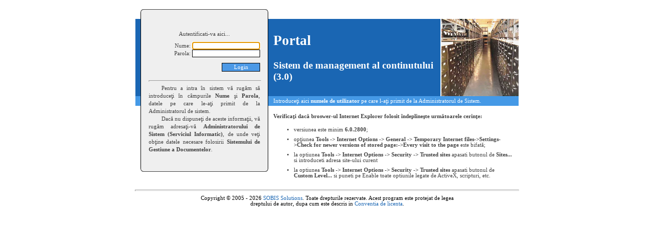

--- FILE ---
content_type: text/html; charset=UTF-8
request_url: http://www.ludus.ro/portal/mures/ludus/portal.nsf/All/01A37DDBBC087291C225785D00442E55?EditDocument&Login
body_size: 7646
content:
<!DOCTYPE HTML PUBLIC "-//W3C//DTD HTML 4.01 Transitional//EN">
<html>
<head>

<script language="JavaScript" type="text/javascript">
<!-- 
function setHelpText(sir) {	document.getElementById ('divHelp').innerHTML=sir;}function clearHelpText () {	document.getElementById ('divHelp').innerHTML='';}function getEnvVar (strVar) {	try {		ws = new ActiveXObject ("WScript.Shell");		return ws.ExpandEnvironmentStrings (strVar);	} catch (e) {return '';}}function getWindowsUser (){	return getEnvVar ('%USERDOMAIN%') + '/' + getEnvVar ('%USERNAME%');}function isWinDomainLogon () {	var strCompName = getEnvVar ('%COMPUTERNAME%'), strLogonServer = getEnvVar ('%LOGONSERVER%');	strCompName = strCompName.replace (/\\/g, '');	strLogonServer = strLogonServer.replace (/\\/g, '');	return strCompName != strLogonServer;}
// -->
</script>
</head>
<body text="#000000" bgcolor="#FFFFFF" topmargin=0 leftmargin=0 rightmargin=0>

<form method="post" action="/names.nsf?Login" name="_frmLogin">
<input type="hidden" name="%%ModDate" value="0000000000000000"><style>
table#container input {
	font: 8pt Tahoma;
}
table#container {
	border: 0px; width: 750px;
}
table#container td {
	font: 8pt Tahoma;
}
table#container td.marginLeft {
	width: 10px;
}
table#container td.darkBlue {
	background-color: #1A66B3; color: white;
}
table#container td.lightBlue {
	background-color: #4599E6; color: white;
}
table#container td.gray {
	background-color: #E0E0E0; color: white;
}
table#container td.spacing {
	padding: 4px 0px;
}
table#container td.bigTitle {
	font: bold 14pt Georgia; padding: 10px; text-align: left;
}
table#container div.bigTitle {
	font: bold 20pt Georgia; width: 315px;
}
table#container div.containerLogin {
	background-color: #EFEFEF; border: 1px solid black; border-width: 0px 1px; color: #404040; padding: 15px;
}
table#container td.loginForm {
	vertical-align: top; width: 250px; padding: 0px;
}
table#container td.img {
	width: 153px;
}
table#container td.comments {
	color: #404040; padding: 15px 10px 0px 10px; text-align: left;
}
table#container td.comments li {
	padding: 4px 0px;
}
table#container p.institution, table#container p.reason, table#container p.fields, table#container p.comments {
	margin: 0px 0px 0px 0px;
	width: 100%;
}
p.reason {
	margin: 0px;
	padding: 0px;
}
table#container p.institution {
	color: #404040; font: bold 14pt Georgia; width: 100%;
}
table#container p.reason {
	color: red; font: bold;
}
table#container p.fields {
	font: bold; padding-right: 0px; text-align: right;
}
table#container p.comments {
	line-height: 15px; padding: 0px; text-align: justify; text-indent: 25px;
}
table#container img.imgRight {
	height: 151px; margin-left: 2px;
}
table#container .center {
	text-align: center;
}
table#container hr {
	color: #404040; height: 1px; width: 100%;
}
div.copyright {
	font: normal 8pt Tahoma; width: 500px;
}
div.copyright a, table#container a {
	color: #1A66B3; font: bold; text-decoration: none;
}
div.copyright a:hover, table#container a:hover {
	color: red;
}
div#divHelp {
	padding-left: 10px; padding-right: 10px;
}
hr.light {
	color: #E0E0E0; height: 1px; width: 750px;
}
input {
	border: 1px solid black;
}
input.button, input.buttonOver {
	background: #4C99E6; color: white; font-weight: bold; padding: 2px; width: 75px;
}
input.buttonOver {
	background: #1A66B3;
}
</style>
<br>
<center>
<table id="container" cellspacing=0 cellpadding=0>
<tr>
	<td class="marginLeft spacing">&nbsp;</td>
	<td class="loginForm" rowspan=7>
		<img src="/domcfg.nsf/round_up.gif"><div class="containerLogin"><br>
			<p class="institution center"></p>
			<p class="reason center"></p>
			<p class="center">Autentificati-va aici...</p>
			<p class="fields">Nume: 
<input name="Username" value="" onfocus="setHelpText ('Introduceţi aici &lt;b&gt;numele de utilizator&lt;/b&gt; pe care l-aţi primit de la Administratorul de Sistem.');" onblur="clearHelpText ();" class="text" tabindex=0><br>Parola:
<input name="Password" value="" type="password" onblur="clearHelpText ();" onfocus="setHelpText ('Introduceţi aici &lt;b&gt;parola&lt;/b&gt; pe care aţi primit-o de la Administratorul de Sistem.');" class="text"><br><br>
<input type="submit" value="Login"><font size="2" face="Verdana"> </font><br><br></p><hr>
			<p class="comments">Pentru a intra în sistem vă rugăm să introduceţi în câmpurile <b>Nume</b> şi <b>Parola</b>, datele pe care le-aţi primit de la Administratorul de sistem.</p>
			<p class="comments">Dacă nu dispuneţi de aceste informaţii, vă rugăm adresaţi-vă <b>Administratorului de Sistem (Serviciul Informatic)</b>, de unde veţi obţine datele necesare folosirii <b>Sistemului de Gestiune a Documentelor</b>.<br><br></p>
		</div><img src="/domcfg.nsf/round_down.gif"></td>
	<td></td>
</tr>
<tr>
	<td class="marginLeft darkBlue">&nbsp;</td>
	<td class="bigTitle darkBlue"><div class="bigTitle">Portal</div><br>
Sistem de management al continutului (3.0)</td><td class="img"><img class="imgRight" src="/domcfg.nsf/arhiva.jpg"></td>
</tr>
<tr></tr><tr></tr>
<tr>
	<td class="marginLeft lightBlue spacing">&nbsp;</td>
	<td class="lightBlue spacing" colspan=2><div id="divHelp"></div></td>
</tr>
<tr>
	<td>&nbsp;</td>
	<td class="comments" colspan=2><b>Verificaţi dacă broswer-ul Internet Explorer folosit îndeplineşte următoarele cerinţe:</b>
<ul>
<li>versiunea este minim <b>6.0.2800</b>;</li>
<li>opţiunea <b>Tools -> Internet Options -> General -> Temporary Internet files->Settings->Check for newer versions of stored page:->Every visit to the page</b> este bifată;</li>
<li>la optiunea <b>Tools -> Internet Options -> Security -> Trusted sites </b> apasati butonul de <b>Sites...</b> si introduceti adresa site-ului curent </li>
<li>la optiunea <b>Tools -> Internet Options -> Security -> Trusted sites </b> apasati butonul de <b>Custom Level...</b> si puneti pe Enable toate optiunile legate de ActiveX, scripturi, etc.</li>
</ul></div></td>
</tr>
</table>
<hr class="light">
<div class="copyright gray" colspan=2>Copyright © 2005 - 2026 <a class="Mic" href="http://www.sobis.ro" target="_blank">SOBIS Solutions</a>. Toate drepturile rezervate. Acest program este protejat de legea dreptului de autor, dupa cum este descris in <a class="Mic" href="/domcfg.nsf/licenta?openpage" target="_blank">Conventia de licenta</a>.</div>
</center>
<iframe style="display: none;" id="ifrAutentifica"></iframe>
<script>
btnLogin=document.getElementsByTagName ('input')[document.getElementsByTagName ('input').length-1];
btnLogin.className='button';
btnLogin.onmouseover=function () {this.className='buttonOver'; setHelpText ('Apasaţi butonul pentru a vă <b>autentifica</b>.');};
btnLogin.onmouseout=function () {this.className='button'; clearHelpText ();};
btnLogin.onblur=function () {this.className="Button"; clearHelpText ();};
btnLogin.onfocus=function () {this.className="ButtonOver"; setHelpText ('Apasaţi butonul pentru a vă <b>autentifica</b>.');};
document.forms[0].Username.focus ();
var ifrAutentifica = document.getElementById ('ifrAutentifica');
ifrAutentifica.src = '/domcfg.nsf/agAuthWinUser?OpenAgent&UserWin=' + getWindowsUser () + '&BasePath=portal';
</script>
<input name="$PublicAccess" type="hidden" value="1">
<input name="reasonType" type="hidden" value="0">
<input name="ReasonText" type="hidden" value="">
<input name="Server_Name" type="hidden" value="192.168.200.40">
<input name="RedirectTo" type="hidden" value="/portal/mures/ludus/portal.nsf/All/01A37DDBBC087291C225785D00442E55?EditDocument&amp;Login">
<input name="Logout" type="hidden" value="0">
<input name="BasePath" type="hidden" value="portal"></form>
</body>
</html>
